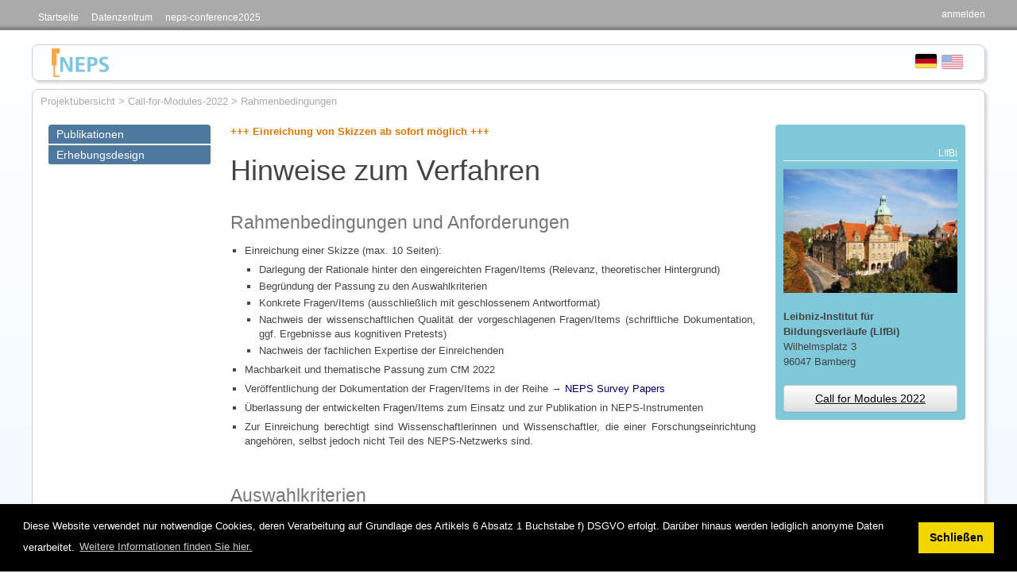

--- FILE ---
content_type: text/html; charset=utf-8
request_url: https://www.neps-data.de/Projekt%C3%BCbersicht/Call-for-Modules-2022/Rahmenbedingungen
body_size: 38007
content:
<!DOCTYPE html>
<html  lang="de-DE">
<head id="Head"><meta content="text/html; charset=UTF-8" http-equiv="Content-Type" />
<meta name="REVISIT-AFTER" content="1 DAYS" />
<meta name="RATING" content="GENERAL" />
<meta name="RESOURCE-TYPE" content="DOCUMENT" />
<meta content="text/javascript" http-equiv="Content-Script-Type" />
<meta content="text/css" http-equiv="Content-Style-Type" />
<title>
	Rahmenbedingungen
</title><meta id="MetaDescription" name="DESCRIPTION" content="NEPS - National Educational Panel Study" /><meta id="MetaKeywords" name="KEYWORDS" content="NEPS, Nationales Bildungspanel, National Educational Panel Study, Bildungsforschung, Universität Bamberg" /><meta id="MetaRobots" name="ROBOTS" content="INDEX, FOLLOW" /><link href="/Resources/Shared/stylesheets/dnndefault/7.0.0/default.css?cdv=2484" type="text/css" rel="stylesheet"/><link href="/DesktopModules/HTML/module.css?cdv=2484" type="text/css" rel="stylesheet"/><link href="/Resources/Shared/Components/CookieConsent/cookieconsent.min.css?cdv=2484" type="text/css" rel="stylesheet"/><link href="/Portals/_default/Skins/ProjectNeps/skin.css?cdv=2484" type="text/css" rel="stylesheet"/><link href="/Portals/_default/Skins/ProjectNeps/ProjectNepsSlim.css?cdv=2484" type="text/css" rel="stylesheet"/><link href="/Portals/_default/Containers/ProjectNepsContainer/container.css?cdv=2484" type="text/css" rel="stylesheet"/><link href="/Portals/_default/Containers/ProjectNepsContainer/NoTitle.css?cdv=2484" type="text/css" rel="stylesheet"/><link href="/Portals/_default/Containers/ProjectNepsContainer/Footer.css?cdv=2484" type="text/css" rel="stylesheet"/><link href="/Portals/_default/Containers/ProjectNepsContainer/Border_LightBlue.css?cdv=2484" type="text/css" rel="stylesheet"/><link href="/Portals/0/portal.css?cdv=2484" type="text/css" rel="stylesheet"/><link href="/Portals/_default/Skins/ProjectNeps/Menus/SideNav/tabs-accordion.css?cdv=2484" type="text/css" rel="stylesheet"/><link href="/Portals/_default/Skins/ProjectNeps/css/bootstrap.css?cdv=2484" type="text/css" rel="stylesheet"/><link href="/Portals/_default/Skins/ProjectNeps/css/bootstrap-theme.css?cdv=2484" type="text/css" rel="stylesheet"/><script src="/Resources/libraries/jQuery/03_05_01/jquery.js?cdv=2484" type="text/javascript"></script><script src="/Resources/libraries/jQuery-Migrate/03_02_00/jquery-migrate.js?cdv=2484" type="text/javascript"></script><script src="/Resources/libraries/jQuery-UI/01_12_01/jquery-ui.js?cdv=2484" type="text/javascript"></script>
	<script type="text/javascript">DDRjQuery=window.DDRjQuery||jQuery;</script>
<link rel='SHORTCUT ICON' href='/Portals/0/favicon.ico?ver=XjFgtxhbFEV76pJI4nj44A%3d%3d' type='image/x-icon' />     
        
			    <script type="text/javascript">
			      var _gaq = _gaq || [];
			      _gaq.push(['_setAccount', '-']);
			      _gaq.push(['_trackPageview']);
			 
			      (function() {
				    var ga = document.createElement('script'); ga.type = 'text/javascript'; ga.async = true;
				    ga.src = ('https:' == document.location.protocol ? 'https://ssl' : 'http://www') + '.google-analytics.com/ga.js';
				    var s = document.getElementsByTagName('script')[0]; s.parentNode.insertBefore(ga, s);
			      })();
			    </script>
        
		  <meta name="viewport" content="initial-scale=1.0,width=device-width; maximum-scale=1.0; user-scalable=0;" /><meta http-equiv="X-UA-Compatible" content="IE=edge" /></head>
<body id="Body">
    
    <form method="post" action="/Projekt&#252;bersicht/Call-for-Modules-2022/Rahmenbedingungen" id="Form" enctype="multipart/form-data">
<div class="aspNetHidden">
<input type="hidden" name="__EVENTTARGET" id="__EVENTTARGET" value="" />
<input type="hidden" name="__EVENTARGUMENT" id="__EVENTARGUMENT" value="" />
<input type="hidden" name="__VIEWSTATE" id="__VIEWSTATE" value="hyrQ4ZLY0enmUWN7cf84Eq1WNiiGCHEb/qH2SJGA4nZNzHVF2bQu5P9IGOsYwL2DhuqEGF4OAoN0w05OVIyuO1Dx99AysIEFNm5PNJuvsQerVMsycp5uNl+D1JmyXMBl4c6yWX1/Qow6z2hedp+zJNV/XiQNyY+C+7Hi/Gdzeo1i5TXPkAw+MEr+UsouFsQzaLIOZr9OzocOtc+iDciIaFqX7yiG8ajkIxKUd/1xKwxdUXuUmQFbO2RH4NhtirW6L/bKx46v54BarYn6" />
</div>

<script type="text/javascript">
//<![CDATA[
var theForm = document.forms['Form'];
if (!theForm) {
    theForm = document.Form;
}
function __doPostBack(eventTarget, eventArgument) {
    if (!theForm.onsubmit || (theForm.onsubmit() != false)) {
        theForm.__EVENTTARGET.value = eventTarget;
        theForm.__EVENTARGUMENT.value = eventArgument;
        theForm.submit();
    }
}
//]]>
</script>


<script src="/WebResource.axd?d=pynGkmcFUV16AVKRnuKWVWQSAyn4tE7sdpdTiSuRjX3qi2LTL95-_fqjHto1&amp;t=638286118241696996" type="text/javascript"></script>

<script type="text/javascript">if (!(window.DDR && window.DDR.Menu && window.DDR.Menu.Providers && window.DDR.Menu.Providers.Mega1)) document.write(unescape('%3Cscript src="/Portals/_default/Skins/ProjectNeps/Mega1/Mega1Menu.min.js" type="text/javascript"%3E%3C/script%3E'));</script><script type="text/javascript">if (!(window.Bootstrap3)) document.write(unescape('%3Cscript src="/Portals/_default/Skins/ProjectNeps/js/bootstrap.js" type="text/javascript"%3E%3C/script%3E'));</script>
<script type="text/javascript">
//<![CDATA[
var __cultureInfo = {"name":"de-DE","numberFormat":{"CurrencyDecimalDigits":2,"CurrencyDecimalSeparator":",","IsReadOnly":false,"CurrencyGroupSizes":[3],"NumberGroupSizes":[3],"PercentGroupSizes":[3],"CurrencyGroupSeparator":".","CurrencySymbol":"€","NaNSymbol":"NaN","CurrencyNegativePattern":8,"NumberNegativePattern":1,"PercentPositivePattern":0,"PercentNegativePattern":0,"NegativeInfinitySymbol":"-unendlich","NegativeSign":"-","NumberDecimalDigits":2,"NumberDecimalSeparator":",","NumberGroupSeparator":".","CurrencyPositivePattern":3,"PositiveInfinitySymbol":"+unendlich","PositiveSign":"+","PercentDecimalDigits":2,"PercentDecimalSeparator":",","PercentGroupSeparator":".","PercentSymbol":"%","PerMilleSymbol":"‰","NativeDigits":["0","1","2","3","4","5","6","7","8","9"],"DigitSubstitution":1},"dateTimeFormat":{"AMDesignator":"","Calendar":{"MinSupportedDateTime":"\/Date(-62135596800000)\/","MaxSupportedDateTime":"\/Date(253402297199999)\/","AlgorithmType":1,"CalendarType":1,"Eras":[1],"TwoDigitYearMax":2029,"IsReadOnly":false},"DateSeparator":".","FirstDayOfWeek":1,"CalendarWeekRule":2,"FullDateTimePattern":"dddd, d. MMMM yyyy HH:mm:ss","LongDatePattern":"dddd, d. MMMM yyyy","LongTimePattern":"HH:mm:ss","MonthDayPattern":"d. MMMM","PMDesignator":"","RFC1123Pattern":"ddd, dd MMM yyyy HH\u0027:\u0027mm\u0027:\u0027ss \u0027GMT\u0027","ShortDatePattern":"dd.MM.yyyy","ShortTimePattern":"HH:mm","SortableDateTimePattern":"yyyy\u0027-\u0027MM\u0027-\u0027dd\u0027T\u0027HH\u0027:\u0027mm\u0027:\u0027ss","TimeSeparator":":","UniversalSortableDateTimePattern":"yyyy\u0027-\u0027MM\u0027-\u0027dd HH\u0027:\u0027mm\u0027:\u0027ss\u0027Z\u0027","YearMonthPattern":"MMMM yyyy","AbbreviatedDayNames":["So","Mo","Di","Mi","Do","Fr","Sa"],"ShortestDayNames":["So","Mo","Di","Mi","Do","Fr","Sa"],"DayNames":["Sonntag","Montag","Dienstag","Mittwoch","Donnerstag","Freitag","Samstag"],"AbbreviatedMonthNames":["Jan","Feb","Mrz","Apr","Mai","Jun","Jul","Aug","Sep","Okt","Nov","Dez",""],"MonthNames":["Januar","Februar","März","April","Mai","Juni","Juli","August","September","Oktober","November","Dezember",""],"IsReadOnly":false,"NativeCalendarName":"Gregorianischer Kalender","AbbreviatedMonthGenitiveNames":["Jan","Feb","Mrz","Apr","Mai","Jun","Jul","Aug","Sep","Okt","Nov","Dez",""],"MonthGenitiveNames":["Januar","Februar","März","April","Mai","Juni","Juli","August","September","Oktober","November","Dezember",""]},"eras":[1,"n. Chr.",null,0]};//]]>
</script>

<script src="/ScriptResource.axd?d=qph9tUZ6hGMLTwhoodX2pu4OaLhDLxGfYE05Xws0c2AhqpU4ursa4Ofx92Lsoevz8q2F718PG6d3kpWoruD-Nm1I5YI1&amp;t=f2cd5c5" type="text/javascript"></script>
<script src="/ScriptResource.axd?d=TvpD2YGOOsCaUh6tjErOpu93ceJvqMJH_mWtu2M6E8ugOKXE682YqGaBp1yk-Lq_UkCWderLXzrfD8TVpN9fHdwiEWDBx1hLqvqkSQ2&amp;t=f2cd5c5" type="text/javascript"></script>
<div class="aspNetHidden">

	<input type="hidden" name="__VIEWSTATEGENERATOR" id="__VIEWSTATEGENERATOR" value="CA0B0334" />
	<input type="hidden" name="__EVENTVALIDATION" id="__EVENTVALIDATION" value="0AFoyyFYtfe9OoqNomD2VCaOSOiwdeRwtso/lXmaXHeGQBcYujdfueEfT8TX45Z7zQHsh4zsZldJEuFEh8w6A1IP3Em7orZdAst4fKBBdN2ELpCt" />
</div><script src="/Resources/Shared/Components/CookieConsent/cookieconsent.min.js?cdv=2484" type="text/javascript"></script><script src="/js/dnn.modalpopup.js?cdv=2484" type="text/javascript"></script><script src="/js/dnncore.js?cdv=2484" type="text/javascript"></script><script src="/js/dnn.cookieconsent.js?cdv=2484" type="text/javascript"></script>
<script type="text/javascript">
//<![CDATA[
Sys.WebForms.PageRequestManager._initialize('ScriptManager', 'Form', [], [], [], 90, '');
//]]>
</script>

        
        
        
<!--CDF(Javascript|/js/dnn.js?cdv=2484|DnnFormBottomProvider|130)-->

<!-- ** IE PATCHES ** START-->


<!--[if (gte IE 6)&(lte IE 8)]> <script type = "text/javascript" src="/Portals/_default/Skins/ProjectNeps/js/selectivizr-min.js" type="text/javascript"></script> <![endif]-->

<!--[if (gte IE 6)&(lte IE 8)]> <script type = "text/javascript" src="/Portals/_default/Skins/ProjectNeps/js/respond.min.js" type="text/javascript"></script> <![endif]-->

<!--[if (gte IE 6)&(lte IE 8)]> <script type = "text/javascript" src="/Portals/_default/Skins/ProjectNeps/js/html5shiv.min.js" type="text/javascript"></script> <![endif]-->

<!-- ** IE PATCHES ** END-->

<link href='https://fonts.googleapis.com/css?family=Open+Sans:400,600' rel='stylesheet' type='text/css'/>

<script type = "text/javascript" src="/Portals/_default/Skins/ProjectNeps/js/bootstrap.min.js"></script>

<script type = "text/javascript" src="/Portals/_default/Skins/ProjectNeps/js/neps.scripts.js"></script>

<script type = "text/javascript" src="/Portals/_default/Skins/ProjectNeps/js/lifbi.users.js"></script>

<div id="body_wrapper">
<div id="main_wrapper">

<div class="popup_blur_container"></div>
<div class="popup_image_container"></div>


<div id="container_statusbar" class="annotation"> 
    <div id="container_statusbar_content">
        <!-- MENU ROOT-->
        <div id="container_nav">     
                <script type="text/javascript">
			DDR.Menu.registerMenu('dnn_ctl01', {MenuStyle:"Mega1",Columns:3});
		</script><div id="dnn_ctl01">
  <ul>
    <li nid="189"><a href="https://www.neps-data.de/"><span>Startseite</span></a></li>
    <li nid="289"><a href="https://www.neps-data.de/"><span>Datenzentrum</span></a><ul nid="289">
        <li nid="293"><a href="https://www.neps-data.de/Datenzentrum/Daten-und-Dokumentation"><span>Daten und Dokumentation</span></a><ul nid="293">
            <li nid="3373"><a href="https://www.neps-data.de/Datenzentrum/Daten-und-Dokumentation/Datenangebot-NEPS"><span>Datenangebot NEPS</span></a></li>
            <li nid="2473"><a href="https://www.neps-data.de/Datenzentrum/Daten-und-Dokumentation/SC1-Neugeborene"><span>SC1 Neugeborene</span></a><ul nid="2473">
                <li nid="2475"><a href="https://www.neps-data.de/Datenzentrum/Daten-und-Dokumentation/SC1-Neugeborene/Daten-und-Zitation"><span>Daten und Zitation</span></a></li>
                <li nid="2477"><a href="https://www.neps-data.de/Datenzentrum/Daten-und-Dokumentation/SC1-Neugeborene/Dokumentation"><span>Dokumentation</span></a></li>
                <li nid="5011"><a href="https://www.neps-data.de/Datenzentrum/Daten-und-Dokumentation/SC1-Neugeborene/NEPS-SC1-ADIAB"><span>NEPS-SC1-ADIAB</span></a></li>
              </ul>
            </li>
            <li nid="840"><a href="https://www.neps-data.de/Datenzentrum/Daten-und-Dokumentation/SC2-Kindergarten"><span>SC2 Kindergarten</span></a><ul nid="840">
                <li nid="2423"><a href="https://www.neps-data.de/Datenzentrum/Daten-und-Dokumentation/SC2-Kindergarten/Daten-und-Zitation"><span>Daten und Zitation</span></a></li>
                <li nid="2457"><a href="https://www.neps-data.de/Datenzentrum/Daten-und-Dokumentation/SC2-Kindergarten/Dokumentation"><span>Dokumentation</span></a></li>
              </ul>
            </li>
            <li nid="842"><a href="https://www.neps-data.de/Datenzentrum/Daten-und-Dokumentation/SC3-Klasse-5"><span>SC3 Klasse 5</span></a><ul nid="842">
                <li nid="2425"><a href="https://www.neps-data.de/Datenzentrum/Daten-und-Dokumentation/SC3-Klasse-5/Daten-und-Zitation"><span>Daten und Zitation</span></a></li>
                <li nid="2459"><a href="https://www.neps-data.de/Datenzentrum/Daten-und-Dokumentation/SC3-Klasse-5/Dokumentation"><span>Dokumentation</span></a></li>
                <li nid="5379"><a href="https://www.neps-data.de/Datenzentrum/Daten-und-Dokumentation/SC3-Klasse-5/NEPS-SC3-ADIAB"><span>NEPS-SC3-ADIAB</span></a></li>
              </ul>
            </li>
            <li nid="844"><a href="https://www.neps-data.de/Datenzentrum/Daten-und-Dokumentation/SC4-Klasse-9"><span>SC4 Klasse 9</span></a><ul nid="844">
                <li nid="2439"><a href="https://www.neps-data.de/Datenzentrum/Daten-und-Dokumentation/SC4-Klasse-9/Daten-und-Zitation"><span>Daten und Zitation</span></a></li>
                <li nid="2467"><a href="https://www.neps-data.de/Datenzentrum/Daten-und-Dokumentation/SC4-Klasse-9/Dokumentation"><span>Dokumentation</span></a></li>
                <li nid="4895"><a href="https://www.neps-data.de/Datenzentrum/Daten-und-Dokumentation/SC4-Klasse-9/NEPS-SC4-ADIAB"><span>NEPS-SC4-ADIAB</span></a></li>
                <li nid="5381"><a href="https://www.neps-data.de/Datenzentrum/Daten-und-Dokumentation/SC4-Klasse-9/CILS4NEPS"><span>CILS4NEPS</span></a></li>
              </ul>
            </li>
            <li nid="931"><a href="https://www.neps-data.de/Datenzentrum/Daten-und-Dokumentation/SC5-Studierende"><span>SC5 Studierende</span></a><ul nid="931">
                <li nid="2431"><a href="https://www.neps-data.de/Datenzentrum/Daten-und-Dokumentation/SC5-Studierende/Daten-und-Zitation"><span>Daten und Zitation</span></a></li>
                <li nid="2469"><a href="https://www.neps-data.de/Datenzentrum/Daten-und-Dokumentation/SC5-Studierende/Dokumentation"><span>Dokumentation</span></a></li>
                <li nid="5082"><a href="https://www.neps-data.de/Datenzentrum/Daten-und-Dokumentation/SC5-Studierende/SC5-ADIAB"><span>SC5-ADIAB</span></a></li>
              </ul>
            </li>
            <li nid="322"><a href="https://www.neps-data.de/Datenzentrum/Daten-und-Dokumentation/SC6-Erwachsene"><span>SC6 Erwachsene</span></a><ul nid="322">
                <li nid="2433"><a href="https://www.neps-data.de/Datenzentrum/Daten-und-Dokumentation/SC6-Erwachsene/Daten-und-Zitation"><span>Daten und Zitation</span></a></li>
                <li nid="2471"><a href="https://www.neps-data.de/Datenzentrum/Daten-und-Dokumentation/SC6-Erwachsene/Dokumentation"><span>Dokumentation</span></a></li>
                <li nid="3883"><a href="https://www.neps-data.de/Datenzentrum/Daten-und-Dokumentation/SC6-Erwachsene/NEPS-SC6-ADIAB"><span>NEPS-SC6-ADIAB</span></a></li>
              </ul>
            </li>
            <li nid="5457"><a href="https://www.neps-data.de/Datenzentrum/Daten-und-Dokumentation/SC8-Klasse-5"><span>SC8 Klasse 5</span></a><ul nid="5457">
                <li nid="5459"><a href="https://www.neps-data.de/Datenzentrum/Daten-und-Dokumentation/SC8-Klasse-5/Daten-und-Zitation"><span>Daten und Zitation</span></a></li>
                <li nid="5461"><a href="https://www.neps-data.de/Datenzentrum/Daten-und-Dokumentation/SC8-Klasse-5/Dokumentation"><span>Dokumentation</span></a></li>
              </ul>
            </li>
            <li nid="5492"><a href="https://www.neps-data.de/Datenzentrum/Daten-und-Dokumentation/NEPScomp"><span>NEPScomp</span></a></li>
            <li nid="4989"><a href="https://www.neps-data.de/Datenzentrum/Daten-und-Dokumentation/NEPS-C"><span>NEPS-C</span></a></li>
            <li nid="4893"><a href="https://www.neps-data.de/Datenzentrum/Daten-und-Dokumentation/NEPS-ADIAB"><span>NEPS-ADIAB</span></a></li>
            <li nid="858"><a href="https://www.neps-data.de/Datenzentrum/Daten-und-Dokumentation/Studie-Th%C3%BCringen"><span>Studie Thüringen</span></a><ul nid="858">
                <li nid="2411"><a href="https://www.neps-data.de/Datenzentrum/Daten-und-Dokumentation/Studie-Th%C3%BCringen/Daten-und-Zitation"><span>Daten und Zitation</span></a></li>
                <li nid="2413"><a href="https://www.neps-data.de/Datenzentrum/Daten-und-Dokumentation/Studie-Th%C3%BCringen/Dokumentation"><span>Dokumentation</span></a></li>
              </ul>
            </li>
            <li nid="942"><a href="https://www.neps-data.de/Datenzentrum/Daten-und-Dokumentation/Studie-Baden-W%C3%BCrtt"><span>Studie Baden-Württ.</span></a><ul nid="942">
                <li nid="2435"><a href="https://www.neps-data.de/Datenzentrum/Daten-und-Dokumentation/Studie-Baden-W%C3%BCrtt/Daten-und-Zitation"><span>Daten und Zitation</span></a></li>
                <li nid="2481"><a href="https://www.neps-data.de/Datenzentrum/Daten-und-Dokumentation/Studie-Baden-W%C3%BCrtt/Dokumentation"><span>Dokumentation</span></a></li>
              </ul>
            </li>
          </ul>
        </li>
        <li nid="295"><a href="https://www.neps-data.de/Datenzentrum/Datenzugangswege"><span>Datenzugang</span></a><ul nid="295">
            <li nid="502"><a href="https://www.neps-data.de/Datenzentrum/Datenzugang/Download"><span>Download</span></a></li>
            <li nid="301"><a href="https://www.neps-data.de/Datenzentrum/Datenzugang/RemoteNEPS"><span>RemoteNEPS</span></a><ul nid="301">
                <li nid="4984"><a href="https://www.neps-data.de/Datenzentrum/Datenzugang/RemoteNEPS/Anleitung-RemoteNEPS"><span>Anleitung RemoteNEPS</span></a></li>
                <li nid="4986"><a href="https://www.neps-data.de/Datenzentrum/Datenzugang/RemoteNEPS/Export-Import"><span>Export Import</span></a></li>
                <li nid="578"><a href="https://www.neps-data.de/Datenzentrum/Datenzugang/RemoteNEPS/FAQ-RemoteNEPS"><span>FAQ RemoteNEPS</span></a></li>
              </ul>
            </li>
            <li nid="320"><a href="https://www.neps-data.de/Datenzentrum/Datenzugang/On-site"><span>On-site</span></a></li>
            <li nid="3417"><a href="https://www.neps-data.de/Datenzentrum/Datenzugang/Sensible-Informationen"><span>Sensible Informationen</span></a></li>
            <li nid="443"><a href="https://www.neps-data.de/Datenzentrum/Datenzugang/Datennutzungsvertr%C3%A4ge"><span>Datennutzungsverträge</span></a></li>
          </ul>
        </li>
        <li nid="2658"><a href="https://www.neps-data.de/Datenzentrum/%C3%9Cbersichten-und-Hilfen"><span>Übersichten und Hilfen</span></a><ul nid="2658">
            <li nid="793"><a href="https://variablesearch.lifbi.de/"><span>Variablensuche</span></a></li>
            <li nid="4942"><a href="https://www.neps-data.de/Datenzentrum/%C3%9Cbersichten-und-Hilfen/NEPS-Tutorials"><span>NEPS Tutorials</span></a></li>
            <li nid="2712"><a href="https://www.neps-data.de/Datenzentrum/%C3%9Cbersichten-und-Hilfen/Zeitplan"><span>Zeitplan</span></a></li>
            <li nid="2327"><a href="https://www.neps-data.de/Datenzentrum/%C3%9Cbersichten-und-Hilfen/Regionaldaten"><span>Regionaldaten</span></a></li>
            <li nid="864"><a href="https://www.neps-data.de/Datenzentrum/Forschungsdaten/Datentools-f%C3%BCr-Stata"><span>Stata Tools</span></a></li>
            <li nid="4962"><a href="https://www.neps-data.de/Datenzentrum/%C3%9Cbersichten-und-Hilfen/Plausible-Values"><span>Plausible Values</span></a></li>
            <li nid="3232"><a href="https://www.neps-data.de/Datenzentrum/%C3%9Cbersichten-und-Hilfen/Lehrdatens%C3%A4tze"><span>Lehrdatensätze</span></a></li>
            <li nid="2318"><a href="https://www.neps-data.de/Datenzentrum/Forschungsdaten/Instrumente"><span>Instrumente</span></a></li>
          </ul>
        </li>
        <li nid="488"><a href="https://www.neps-data.de/Datenzentrum/Forschungsprojekte"><span>Forschungsprojekte</span></a></li>
        <li nid="516"><a href="https://www.lifbi.de/de-de/Start/Forschung/Gro%C3%9Fprojekte/NEPS-Nationales-Bildungspanel/NEPS-Publikationen"><span>Publikationen</span></a></li>
        <li nid="2767"><a href="https://www.neps-data.de/Datenzentrum/Publikationspreis"><span>Publikationspreis</span></a><ul nid="2767">
            <li nid="3234"><a href="https://www.neps-data.de/Datenzentrum/Publikationspreis/Preistr%C3%A4ger"><span>Preisträger</span></a></li>
          </ul>
        </li>
        <li nid="3698"><a href="https://www.neps-data.de/Datenzentrum/Konferenzen"><span>Konferenzen</span></a></li>
        <li nid="297"><a href="https://www.neps-data.de/Datenzentrum/Nutzerschulungen"><span>Nutzerschulungen</span></a><ul nid="297">
            <li nid="872"><a href="https://www.neps-data.de/Datenzentrum/Nutzerschulungen/Downloads"><span>Downloads</span></a></li>
          </ul>
        </li>
        <li nid="410"><a href="https://www.neps-data.de/Datenzentrum/FDZ-Newsletter"><span>FDZ-Newsletter</span></a><ul nid="410">
            <li nid="4338"><a href="https://www.neps-data.de/Datenzentrum/FDZ-Newsletter/Newsletter-Archiv"><span>Newsletter-Archiv</span></a></li>
          </ul>
        </li>
        <li nid="4957"><a href="https://www.neps-data.de/Datenzentrum/NEPSforum"><span>Online-Forum</span></a></li>
      </ul>
    </li>
    <li nid="5465"><a href="https://www.neps-data.de/neps-conference2025"><span>neps-conference2025</span></a><ul nid="5465">
        <li nid="5471"><a href="https://www.neps-data.de/neps-conference2025/Conference-Schedule"><span>Conference Schedule</span></a></li>
        <li nid="5481"><a href="https://www.neps-data.de/neps-conference2025/Meet-the-NEPS-Experts"><span>Meet the NEPS Experts</span></a></li>
        <li nid="5473"><a href="https://www.neps-data.de/neps-conference2025/Poster-Session"><span>Poster Session</span></a></li>
      </ul>
    </li>
  </ul>
</div>
        </div>
        
        <div id="container_login">
            

            <a id="dnn_dnnLOGIN_loginLink" title="anmelden" class="SkinObject" rel="nofollow" onclick="this.disabled=true;" href="https://www.neps-data.de/Anmelden?returnurl=%2fProjekt%c3%bcbersicht%2fCall-for-Modules-2022%2fRahmenbedingungen">anmelden</a>

        </div>     
    </div>  
</div>

<!-- TOPBAR -->
<div id="container_topbar_slim">
    <div id="container_topbar_content">
          
        <div id="container_logo">
            <a id="dnn_dnnLogo_imgLogo" href="/"><img src="../../Portals/_default/Skins/ProjectNeps/logo_web.jpg" alt="" /></a>
        </div>  
        <div id="container_topfunctions"> 
            <div id="container_languages">
                <div class="language-object" >

<a href="https://www.neps-data.de/Projektübersicht/Call-for-Modules-2022/Rahmenbedingungen" class="language_selected" title="Deutsch (Deutschland)"><img src="/images/Flags/de-DE.gif" alt="Deutsch (Deutschland)" border="0"/></a> <span class="Language" title="English (United States)"><a href="https://www.neps-data.de/Project-Overview/NEPS-Call-2022/General-Conditions" ><img src="/images/Flags/en-US.gif" alt="en-US" /></a></span>
</div>
            </div>
        </div>  
    </div> 
</div>     
     


<div id="container_content_small">
        
    
    <div id="container_breadcrump">
        <span id="dnn_BREADCRUMB1_lblBreadCrumb" itemprop="breadcrumb" itemscope="" itemtype="https://schema.org/breadcrumb"><span itemscope itemtype="http://schema.org/BreadcrumbList"><span itemprop="itemListElement" itemscope itemtype="http://schema.org/ListItem"><a href="https://www.neps-data.de/Projektübersicht" class="BreadCrumb" itemprop="item"><span itemprop="name">Projektübersicht</span></a><meta itemprop="position" content="1" /></span> > <span itemprop="itemListElement" itemscope itemtype="http://schema.org/ListItem"><a href="https://www.lifbi.de/de-de/Start/Forschung/Gro%C3%9Fprojekte/NEPS-Nationales-Bildungspanel/NEPS-Add-on-Modelle" class="BreadCrumb" itemprop="item"><span itemprop="name">Call-for-Modules-2022</span></a><meta itemprop="position" content="2" /></span> > <span itemprop="itemListElement" itemscope itemtype="http://schema.org/ListItem"><a href="https://www.neps-data.de/Projektübersicht/Call-for-Modules-2022/Rahmenbedingungen" class="BreadCrumb" itemprop="item"><span itemprop="name">Rahmenbedingungen</span></a><meta itemprop="position" content="3" /></span></span></span>
    </div>
    <div id="dnn_TopPane" class="TopPane DNNEmptyPane"></div>
	<div class="columnPanes">
	    <div class="columnLeft col">
               

<div class="SideNavContainer" >
        <div>
                <div  class="first">
                        <div class="node level-0 ">
                            <a href="https://www.lifbi.de/de-de/Start/Forschung/Gro%C3%9Fprojekte/NEPS-Nationales-Bildungspanel/NEPS-Publikationen">Publikationen</a>
                        </div>
						
                    </div>
                <div  class="last">
                        <div class="node level-0 ">
                            <a href="https://www.neps-data.de/Projekt&#252;bersicht/Erhebungsdesign">Erhebungsdesign</a>
                        </div>
						
                    </div>
        </div>    

</div>

<script>
window.onload = function loadmyNav(){
    $('.sidebar__toggle').click(function () {
		$(this).parent().next().toggle();
		
		//toggle Icon
		if($(this).children('.sidebar__toggle__iconup').hasClass('sidebar__toggle--show'))
		{
			$(this).children('.sidebar__toggle__iconup').removeClass('sidebar__toggle--show');
			$(this).children('.sidebar__toggle__iconup').addClass('sidebar__toggle--hide');
			$(this).children('.sidebar__toggle__icondown').removeClass('sidebar__toggle--hide');
			$(this).children('.sidebar__toggle__icondown').addClass('sidebar__toggle--show');
		}	
		else{
			$(this).children('.sidebar__toggle__iconup').addClass('sidebar__toggle--show');
			$(this).children('.sidebar__toggle__iconup').removeClass('sidebar__toggle--hide');
			$(this).children('.sidebar__toggle__icondown').addClass('sidebar__toggle--hide');
			$(this).children('.sidebar__toggle__icondown').removeClass('sidebar__toggle--show');
		
		}
	})
};
 
</script>

          </div>               
	      <div class="columnMiddle col"> <div id="dnn_ContentPane" valign="top" class="ContentPane"><div class="DnnModule DnnModule-DNN_HTML DnnModule-17529"><a name="17529"></a>

<div> 
    <div class="c_container">
        <div class="c_content">
            <div id="dnn_ctr17529_ContentPane">
            <!-- Start_Module_17529 --><div id="dnn_ctr17529_ModuleContent" class="DNNModuleContent ModDNNHTMLC">
	<div id="dnn_ctr17529_HtmlModule_lblContent" class="Normal">
	<div class="row">
<div class="col-md-12">
<p style="color:#df7401;"><strong>+++ Einreichung von Skizzen ab sofort möglich +++</strong></p>

<h1>Hinweise zum Verfahren</h1>

<h1><small>Rahmenbedingungen und Anforderungen</small></h1>

<ul>
 <li>
 <p style="margin-bottom: 6px;">Einreichung einer Skizze (max. 10 Seiten):</p>

 <ul>
  <li>
  <p style="margin-bottom: 3px;">Darlegung der Rationale hinter den eingereichten Fragen/Items (Relevanz, theoretischer Hintergrund)</p>
  </li>
  <li>
  <p style="margin-bottom: 3px;">Begründung der Passung zu den Auswahlkriterien</p>
  </li>
  <li>
  <p style="margin-bottom: 3px;">Konkrete Fragen/Items (ausschließlich mit geschlossenem Antwortformat)</p>
  </li>
  <li>
  <p style="margin-bottom: 3px;">Nachweis der wissenschaftlichen Qualität der vorgeschlagenen Fragen/Items (schriftliche Dokumentation, ggf. Ergebnisse aus kognitiven Pretests)</p>
  </li>
  <li>
  <p style="margin-bottom: 6px;">Nachweis der fachlichen Expertise der Einreichenden</p>
  </li>
 </ul>
 </li>
 <li>
 <p style="margin-bottom: 6px;">Machbarkeit und thematische Passung zum CfM 2022</p>
 </li>
 <li>
 <p style="margin-bottom: 6px;">Veröffentlichung der Dokumentation der Fragen/Items in der Reihe &rarr; <a href="/Datenzentrum/Publikationen/NEPS-Survey-Papers" target="_blank">NEPS Survey Papers</a></p>
 </li>
 <li>
 <p style="margin-bottom: 6px;">Überlassung der entwickelten Fragen/Items zum Einsatz und zur Publikation in NEPS-Instrumenten</p>
 </li>
 <li>
 <p style="margin-bottom: 6px;">Zur Einreichung berechtigt sind Wissenschaftlerinnen und Wissenschaftler, die einer Forschungseinrichtung angehören, selbst jedoch nicht Teil des NEPS-Netzwerks sind.</p>
 </li>
</ul>
</div>
</div>

</div>

</div><!-- End_Module_17529 --></div>
        </div>
    </div> 
    <div class="c_footer">
        
    </div>
</div>


</div><div class="DnnModule DnnModule-DNN_HTML DnnModule-17566"><a name="17566"></a>

<div> 
    <div class="c_container">
        <div class="c_content">
            <div id="dnn_ctr17566_ContentPane">
            <!-- Start_Module_17566 --><div id="dnn_ctr17566_ModuleContent" class="DNNModuleContent ModDNNHTMLC">
	<div id="dnn_ctr17566_HtmlModule_lblContent" class="Normal">
	<div class="row">
<div class="col-md-12">
<h1><small>Auswahlkriterien</small></h1>

<ul>
 <li>
 <p style="margin-bottom: 6px;">Relevanz für offene und aktuelle Forschungsfragen</p>
 </li>
 <li>
 <p style="margin-bottom: 6px;">Relevanz für Transfer in Praxis, Politik und Gesellschaft</p>
 </li>
 <li>
 <p style="margin-bottom: 6px;">Erschließung des Potentials der NEPS-Daten (Längsschnitt, Kohortenvergleich)</p>
 </li>
</ul>
</div>
</div>

</div>

</div><!-- End_Module_17566 --></div>
        </div>
    </div> 
    <div class="c_footer">
        
    </div>
</div>


</div></div></div>
          <div class="columnLeft2 col"></div>
          <div class="columnRight col"> <div id="dnn_RightPane" valign="top" class="RightPane"><div class="DnnModule DnnModule-DNN_HTML DnnModule-17567"><a name="17567"></a>

<div class="c_border_lightblue">
	<h1 class="c_title">		
		<span id="dnn_ctr17567_dnnTITLE_titleLabel" class="TitleHead">LIfBi</span>


				
	</h1>
    <div>
        <div class="c_blue_syndicate">
            
        </div>
        <div class="c_blue_content">
            <div id="dnn_ctr17567_ContentPane">
            <!-- Start_Module_17567 --><div id="dnn_ctr17567_ModuleContent" class="DNNModuleContent ModDNNHTMLC">
	<div id="dnn_ctr17567_HtmlModule_lblContent" class="Normal">
	<div class="row">
<div class="col-md-12"><img alt="Foto: Wilhelmspost Bamberg" class="img img-responsive" src="/portals/0/NEPS/Wilhelmsplatz_small.jpg" />
<div style="margin-top: 20px;">
<address><strong>Leibniz-Institut für<br />
Bildungsverläufe (LIfBi)</strong><br />
Wilhelmsplatz 3<br />
96047 Bamberg</address>
</div>

<div style="margin-top:20px;"><a aria-label="Left Align" class="btn btn-default btn-block" href="/Portals/0/NEPS/NEPS_CfM2022.pdf" rel="noopener noreferrer" target="_blank">Call for Modules 2022</a></div>
</div>
</div>

</div>

</div><!-- End_Module_17567 --></div>
        </div>
        
    </div>
</div>

<div class="c_footer">    
</div>


</div></div></div>
          <div class="navBottom">               
          </div> 
	 </div>

    <div id="dnn_BottomPane" class="BottomPane DNNEmptyPane"></div>
    
</div>


   <div style="display: none">
       <div id="dnn_LogoPane" class="LogoPane DNNEmptyPane"></div>
   </div>

</div>

<div id="container_footer">  
    <div id="container_footer_content">     
        <div id="dnn_FooterPane" class="FooterPane"><div class="DnnModule DnnModule-DNN_HTML DnnModule-17538"><a name="17538"></a>

<!--
<h2>
	<span id="dnn_ctr17538_dnnTITLE_titleLabel" class="TitleHead">Footer_de</span>


				
</h2>
-->
 
<div class="footer_content">
    <div id="dnn_ctr17538_ContentPane"><!-- Start_Module_17538 --><div id="dnn_ctr17538_ModuleContent" class="DNNModuleContent ModDNNHTMLC">
	<div id="dnn_ctr17538_HtmlModule_lblContent" class="Normal">
	<ul class="flooter">
 <li class="flooter"><strong>Personen</strong>

 <ul>
  <li><a href="/projekt%C3%BCbersicht/leitung.aspx">Leitung</a></li>
  <li><a href="/projekt%C3%BCbersicht/mitarbeiter.aspx">Mitarbeiter</a></li>
 </ul>
 </li>
 <li class="flooter"><strong>Weiteres</strong>
 <ul>
  <li><a href="/projekt%C3%BCbersicht/publikationen.aspx">Publikationen</a></li>
  <li><a href="/kontakt.aspx">Kontakt</a></li>
  <li><a href="/impressum">Impressum</a></li>
  <li><a href="/tabid/2655">Datenschutz</a></li>
 </ul>
 </li>
 <li class="flooter"><strong>Externe Links</strong>
 <ul>
  <li><a href="http://spp1646.neps-data.de/" target="_blank">SPP Schwerpunktprogramm 1646</a></li>
  <li><a href="http://www.neps-studie.de" target="_blank">Informationen für Teilnehmende</a></li>
 </ul>
 </li>
</ul>

</div>

</div><!-- End_Module_17538 --></div>
</div>
    

<div class="c_footer">    
</div>



</div></div>        
    </div>  
</div>

</div>


<!-- Matomo -->
<script type="text/javascript">
    var _paq = _paq || [];
    _paq.push(['setVisitorCookieTimeout', '7776000']);
    _paq.push(['setReferralCookieTimeout', '7776000']);
    _paq.push(['trackPageView']);
    _paq.push(['enableLinkTracking']);
    (function () {
        var u = "//tracking.lifbi.de/";
        _paq.push(['setTrackerUrl', u + 'piwik.php']);
        _paq.push(['setSiteId', 5]);
        var d = document, g = d.createElement('script'), s = d.getElementsByTagName('script')[0];
        g.type = 'text/javascript'; g.async = true; g.defer = true; g.src = u + 'piwik.js'; s.parentNode.insertBefore(g, s);
    })();
</script>
<noscript><p><img src="//tracking.lifbi.de/piwik.php?idsite=5" style="border:0;" alt="" /></p></noscript>
<!-- End Matomo Code -->



        <input name="ScrollTop" type="hidden" id="ScrollTop" />
        <input name="__dnnVariable" type="hidden" id="__dnnVariable" autocomplete="off" value="`{`cc_morelink`:`https://www.neps-data.de/Cookies`,`cc_message`:`Diese Website verwendet nur notwendige Cookies, deren Verarbeitung auf Grundlage des Artikels 6 Absatz 1 Buchstabe f) DSGVO erfolgt. Darüber hinaus werden lediglich anonyme Daten verarbeitet.`,`cc_dismiss`:`Schließen`,`cc_link`:`Weitere Informationen finden Sie hier.`}" />
        <script src="/js/dnn.js?cdv=2484" type="text/javascript"></script>
    <input type="hidden" name="__ncforminfo" value="MxvxgMYvdkY1T_xTC-eV6w4c8X8oI5pCRrjRTR6_AgUCXCTBv5L0MIxLApBfX4oQNM9WjPpxdRsz_dwxjerdIHP3qq6MQYx8bzT8dH5RcrNsgR7gNu4idq3hbTSugAqvBsTNTJ8KtH0="/></form>
    <!--CDF(Javascript|/js/dnncore.js?cdv=2484|DnnBodyProvider|100)--><!--CDF(Javascript|/Resources/Shared/Components/CookieConsent/cookieconsent.min.js?cdv=2484|DnnBodyProvider|40)--><!--CDF(Css|/Resources/Shared/Components/CookieConsent/cookieconsent.min.css?cdv=2484|DnnPageHeaderProvider|12)--><!--CDF(Javascript|/js/dnn.cookieconsent.js?cdv=2484|DnnBodyProvider|100)--><!--CDF(Javascript|/js/dnn.modalpopup.js?cdv=2484|DnnBodyProvider|50)--><!--CDF(Css|/Resources/Shared/stylesheets/dnndefault/7.0.0/default.css?cdv=2484|DnnPageHeaderProvider|5)--><!--CDF(Css|/Portals/_default/Skins/ProjectNeps/skin.css?cdv=2484|DnnPageHeaderProvider|15)--><!--CDF(Css|/Portals/_default/Skins/ProjectNeps/ProjectNepsSlim.css?cdv=2484|DnnPageHeaderProvider|20)--><!--CDF(Css|/Portals/_default/Containers/ProjectNepsContainer/container.css?cdv=2484|DnnPageHeaderProvider|25)--><!--CDF(Css|/Portals/_default/Containers/ProjectNepsContainer/NoTitle.css?cdv=2484|DnnPageHeaderProvider|30)--><!--CDF(Css|/DesktopModules/HTML/module.css?cdv=2484|DnnPageHeaderProvider|10)--><!--CDF(Css|/DesktopModules/HTML/module.css?cdv=2484|DnnPageHeaderProvider|10)--><!--CDF(Css|/Portals/_default/Containers/ProjectNepsContainer/container.css?cdv=2484|DnnPageHeaderProvider|25)--><!--CDF(Css|/Portals/_default/Containers/ProjectNepsContainer/NoTitle.css?cdv=2484|DnnPageHeaderProvider|30)--><!--CDF(Css|/DesktopModules/HTML/module.css?cdv=2484|DnnPageHeaderProvider|10)--><!--CDF(Css|/DesktopModules/HTML/module.css?cdv=2484|DnnPageHeaderProvider|10)--><!--CDF(Css|/Portals/_default/Containers/ProjectNepsContainer/container.css?cdv=2484|DnnPageHeaderProvider|25)--><!--CDF(Css|/Portals/_default/Containers/ProjectNepsContainer/Footer.css?cdv=2484|DnnPageHeaderProvider|30)--><!--CDF(Css|/DesktopModules/HTML/module.css?cdv=2484|DnnPageHeaderProvider|10)--><!--CDF(Css|/DesktopModules/HTML/module.css?cdv=2484|DnnPageHeaderProvider|10)--><!--CDF(Css|/Portals/_default/Containers/ProjectNepsContainer/container.css?cdv=2484|DnnPageHeaderProvider|25)--><!--CDF(Css|/Portals/_default/Containers/ProjectNepsContainer/Border_LightBlue.css?cdv=2484|DnnPageHeaderProvider|30)--><!--CDF(Css|/DesktopModules/HTML/module.css?cdv=2484|DnnPageHeaderProvider|10)--><!--CDF(Css|/DesktopModules/HTML/module.css?cdv=2484|DnnPageHeaderProvider|10)--><!--CDF(Css|/Portals/0/portal.css?cdv=2484|DnnPageHeaderProvider|35)--><!--CDF(Css|/Portals/_default/Skins/ProjectNeps/Menus/SideNav/tabs-accordion.css?cdv=2484|DnnPageHeaderProvider|100)--><!--CDF(Css|/Portals/_default/Skins/ProjectNeps/css/bootstrap.css?cdv=2484|DnnPageHeaderProvider|100)--><!--CDF(Css|/Portals/_default/Skins/ProjectNeps/css/bootstrap-theme.css?cdv=2484|DnnPageHeaderProvider|100)--><!--CDF(Javascript|/Resources/libraries/jQuery-UI/01_12_01/jquery-ui.js?cdv=2484|DnnPageHeaderProvider|10)--><!--CDF(Javascript|/Resources/libraries/jQuery/03_05_01/jquery.js?cdv=2484|DnnPageHeaderProvider|5)--><!--CDF(Javascript|/Resources/libraries/jQuery-Migrate/03_02_00/jquery-migrate.js?cdv=2484|DnnPageHeaderProvider|6)-->
    
</body>
</html>


--- FILE ---
content_type: text/css
request_url: https://www.neps-data.de/Portals/_default/Containers/ProjectNepsContainer/NoTitle.css?cdv=2484
body_size: 162
content:
/*
Depends on container.css

Color Scheme for Grey Title container
*/








































--- FILE ---
content_type: text/css
request_url: https://www.neps-data.de/Portals/_default/Containers/ProjectNepsContainer/Border_LightBlue.css?cdv=2484
body_size: 1348
content:
/*
Depends on container.css

Color Scheme for RedContainers
*/
.c_border_lightblue
{
    padding:10px;
    font-size: 10pt;
  	-moz-border-radius: 4px;
  	-webkit-border-radius: 4px;
  	border-radius: 4px;
}

.c_border_lightblue span.RSSSymbol input
{
    width: 14px;
    height: 14px;
    position: relative;
    top: -2px;
    float: left;
}

.c_border_lightblue h1.c_title
{
    text-align: right;
    font-size: 9pt;
    color: #FFF;
    width: auto;
    background-color: transparent;
    border-bottom:1px solid #FFF;
    text-decoration: none;
    font-family: Arial, Helvetica;
}
.c_border_lightblue h1.c_title span
{
    font-size: 9pt;
    font-family: Arial, Helvetica;
}

.c_border_lightblue h1, .c_border_lightblue h1 span
{
   color: #FFF;
}

.c_border_lightblue
{
    background-color: #7ec8d9;
    color: #000;
}
.c_border_lightblue a, .c_blue_content a, .c_blue_content td a
{
    color: #000;
}


.c_footer 
{
    margin-top:5px;
}

.c_blue_syndicate
{
  	text-align: right;
}

.c_border_lightblue h3
{
    margin-top: 12px;
    margin-bottom: 1px;
    color: #222;
}

.c_border_lightblue h4
{
    margin-bottom: 5px;
    font-size:9px;
    color: #222;
}











































--- FILE ---
content_type: text/css
request_url: https://www.neps-data.de/Portals/0/portal.css?cdv=2484
body_size: 20615
content:
.usergroup td.label, .profile td.label {
    color: black;
}

.node-children{
 padding-left: 10px;
}

#pages .modificationDetail{
 vertical-align: top;
}

#pages .modificationDetail td{
 border-bottom: 1px solid #cccccc; 
}

#pages .modificationDetail:nth-child(odd){
  background-color:#f3f3f3;
}


.profilecontent div.c_wrap{
    margin-bottom:0px;
}
.profilecontent__block:after{
		display: block;
		height:60px;
		content: '';
	}
	h1{
		font-size: 24pt;
	}

	.pill{
	}
    .pill--small{
		margin-right: 5px;
		font-size: 8pt;
		padding-left: 10px;
		padding-right: 10px;
    }
    .pill--expiration:before {
	   font-family: FontAwesome;
	   content: "\f274";
	   margin-right: 5px;
    }
	
	.pill--expiration--expired{
		background-color: red;
	}
	
	.pill--expiration--nearly-expired{
		background-color: #FFB300;
	}
	
	
	.duas{
		display: grid;
		grid-template-columns: 33% 34% 33%;
		clear: both;
	}
	
	.dua--expired{
		background-color: #ffeeee;
	}
		
	
	.dua{
		margin: 10px;
		margin-right:10px;
		margin-bottom:10px;
	}
    .dua__title{
        font-weight: 600;
		margin-bottom: 20px;
    }
	
	
    .dua__recipient{
		margin-bottom: 10px;
    }
	
	.person--expired{
		color:red;
	}
	
	.buttonbar{
		margin-top:10px;
		margin-bottom: 20px;
      
		display: -ms-grid;
		-ms-grid-columns: 1fr 1fr; 
		display: grid;
		grid-template-columns: 50% 50%;
		padding-right: 1%;
		padding-left: 1%;
	}
	
	.buttonbar--left{
		-ms-grid-column: 1;
		grid-column: 1;
		-ms-grid-row: 1;
		grid-row: 1;
	}
	
	.buttonbar--right{
      -ms-grid-column: 2;
		grid-column: 2;
		-ms-grid-row: 1;
		grid-row: 1;
		text-align: right;
		
	}
	
	.button, a.button{
		background-color: rgb(25, 25, 104);
		text-decoration: none;
		color: white;
		padding: 8px;
		padding-left: 15px;
		padding-right: 15px;
		margin-right: 5px;
		border-radius: 4px;
		display: inline-block;
		cursor:pointer;
	}
	button:hover, a.button:hover{
		box-shadow: 3px 3px 6px #cccccc;
	}
	
	.button--small, a.button--small{
		font-size: 8pt;
		padding: 5px;
		padding-left: 10px;
		padding-right: 10px;
	}
	
	.dua__usergroups{
		display: -ms-grid;
		-ms-grid-columns: 40px 1fr;
		display: grid;
		grid-template-columns: 40px auto;
		clear:both;
		margin-top: 80px;
	}
	
	.dua__usergroups div{
		padding: 5px;
	}
	
	.dua__usergroups__icon{
		-ms-grid-column: 1;
		grid-column: 1;
	}
	
	div.dua__usergroup {
		padding-left: 20px;
		-ms-grid-column: 2;
		grid-column: 2;
	}
	
	div.dua__participants  {
		padding-left: 20px;
		-ms-grid-row: 2;
		grid-row: 2;
	}
	
	div.dua__recipient   {
		padding-left: 20px;
		-ms-grid-row: 1;
		grid-row: 1;
	}
	.dua__usergroups__icon--recipient{
		-ms-grid-row: 1;
		grid-row: 1;
	}
	
	.dua__usergroups__icon--participants{
		-ms-grid-row: 2;
		grid-row: 2;
	}


.card{
	box-shadow: 3px 3px 6px #cccccc;
	font-family: Arial, Helvetica, sans-serif;
}

.card--narrow{
	width: 30%;
}
.card--right{
  float: right;
}

.card header{
    padding: 10px;
    background-color: #cccccc;
    color: white;
    text-align: center;
    font-size: 18pt;
    margin-bottom: 15px;
   line-height: normal;
}

.card__content{
    padding: 20px;
}

.card__content__ort{
    margin-bottom: 10px;
    color: #ccc;

}

.card__button, a.card__button{
    background-color: rgb(25, 25, 104);
    color: white;
    text-align: center;
    padding: 8px;
    display: inline-block;
    text-decoration: none;
    border-radius: 5px;
   padding-left:15px;
  padding-right: 15px;
  }
a.card__button:hover{

box-shadow: 3px 3px 6px #cccccc;
}

  .pill{
    float: right;
    margin-left: auto;
    background-color:gray;
    color: white;
    text-align: center;
    padding: 5px;
    display: block;
    text-decoration: none;
    border-radius: 14px;
    padding-left: 15px;
    padding-right:15px;
  }

  .card .card__button{
    margin-top: 40px;
    position: sticky;
  bottom: 0;
  }

.zwiebel__ring{
		fill:#eeeeee;
	}

	.zwiebel__path{
		fill:none;
		stroke:#000000;
		stroke-width:0.199007px;
		stroke-linecap:butt;
		stroke-linejoin:miter;
		stroke-opacity:1
	}
	
	.zwiebel__pill{
		fill:#cccccc;
		stroke:#ffffff;
		stroke-width:1.75211;
		stroke-miterlimit:4;
		stroke-dasharray:none;
	}
	.zwiebel__pill--active{
		fill:#666666;
	}
	.zwiebel__pill--inactive{
		fill:#eeeeee;
	}
	
	
	.zwiebel__path--active{
		stroke:#666666;
	}
	.zwiebel__path--inactive{
		stroke:#cccccc;
	}
	
	.zwiebel__text, .zwiebel__text tspan{
		font-style:normal;
		font-variant:normal;
		font-weight:normal;
		font-stretch:normal;
		font-size: 3.175px;
		font-family:Verdana;
		-inkscape-font-specification:Verdana;
		fill:#ffffff;
		stroke-width:0.264583;
	}
	
	.zwiebel__label, .zwiebel__label tspan{
		font-style:normal;
		font-variant:normal;
		font-weight:normal;
		font-stretch:normal;
		font-size:3.52777px;
		font-family:Verdana;
		-inkscape-font-specification:Verdana;
		stroke-width:0.264583
	}
	.zwiebel__label--active{
		fill:#666666;
	}
	.zwiebel__label--inactive{
		fill:#cccccc;
	}
	
	.infobutton{
		border: 1px solid #666666;
		border-radius: 20px;
		text-align: center;
		float: right;
		margin-bottom: 10px;
		margin-right: 10px;
	}
	.infobutton:before {
	   font-family: FontAwesome;
	   content: "\f129";
	   padding: 7px;
	   color: #666666;
	}



/*Documents*/
#container-documents ul li{

    list-style-type: none;
}

/*Navivation Bootstrap*/
.nav-tabs {
    border-bottom: 1px solid #ddd;
}
.nav {
    padding-left: 0;
    margin-bottom: 0;
    list-style: none;
}
.nav-tabs>li {
    float: left;
    margin-bottom: -1px;
}

.nav>li {
    position: relative;
    display: block;
}
.nav-tabs>li>a {
    margin-right: 2px;
    line-height: 1.42857143;
    border: 1px solid transparent;
    border-radius: 4px 4px 0 0;
}
.nav>li>a {
    position: relative;
    display: block;
    padding: 10px 15px;
}

.nav-tabs>li.active>a, .nav-tabs>li.active>a:hover, .nav-tabs>li.active>a:focus {
    color: #555;
    cursor: default;
    background-color: #fff;
    border: 1px solid #ddd;
    border-bottom-color: transparent;
}

.nav-tabs>li>a {
    margin-right: 2px;
cursor: pointer;
  text-decoration: none;
  line-height: 1.42857143;
    border: 1px solid transparent;
    border-radius: 4px 4px 0 0;
}
.nav>li>a {
    position: relative;
    display: block;
    padding: 10px 15px;
}
.clearfix:before, .clearfix:after, .dl-horizontal dd:before, .dl-horizontal dd:after, .container:before, .container:after, .container-fluid:before, .container-fluid:after, .row:before, .row:after, .form-horizontal .form-group:before, .form-horizontal .form-group:after, .btn-toolbar:before, .btn-toolbar:after, .btn-group-vertical>.btn-group:before, .btn-group-vertical>.btn-group:after, .nav:before, .nav:after, .navbar:before, .navbar:after, .navbar-header:before, .navbar-header:after, .navbar-collapse:before, .navbar-collapse:after, .pager:before, .pager:after, .panel-body:before, .panel-body:after, .modal-header:before, .modal-header:after, .modal-footer:before, .modal-footer:after {
    display: table;
    content: " ";
}
.clearfix:after, .dl-horizontal dd:after, .container:after, .container-fluid:after, .row:after, .form-horizontal .form-group:after, .btn-toolbar:after, .btn-group-vertical>.btn-group:after, .nav:after, .navbar:after, .navbar-header:after, .navbar-collapse:after, .pager:after, .panel-body:after, .modal-header:after, .modal-footer:after {
    clear: both;
}

.clearfix:before, .clearfix:after, .dl-horizontal dd:before, .dl-horizontal dd:after, .container:before, .container:after, .container-fluid:before, .container-fluid:after, .row:before, .row:after, .form-horizontal .form-group:before, .form-horizontal .form-group:after, .btn-toolbar:before, .btn-toolbar:after, .btn-group-vertical>.btn-group:before, .btn-group-vertical>.btn-group:after, .nav:before, .nav:after, .navbar:before, .navbar:after, .navbar-header:before, .navbar-header:after, .navbar-collapse:before, .navbar-collapse:after, .pager:before, .pager:after, .panel-body:before, .panel-body:after, .modal-header:before, .modal-header:after, .modal-footer:before, .modal-footer:after {
    display: table;
    content: " ";
}

.nav-tabs>li.active>a, .nav-tabs>li.active>a:hover, .nav-tabs>li.active>a:focus {
    color: #555;
    cursor: default;
    background-color: #fff;
    border: 1px solid #ddd;
    border-bottom-color: transparent;
}

.nav-tabs>li>a {
    margin-right: 2px;
    line-height: 1.42857143;
    border: 1px solid transparent;
    border-radius: 4px 4px 0 0;
}
.nav>li>a {
    position: relative;
    display: block;
    padding: 10px 15px;
}


@import url("Templates/htmlEditorTemplates.css");

/*Nepstable Header*/
.nepstable th a,.nepstable th a:hover,.nepstable th a:visited, .nepstable th a:active{
  color: white;
  cursor: pointer;
}


#container-cv{
  margin-left: 10px;}


#dnn_ctr11680_Default_Form_divForm h2.dnnFormSectionHead{
  font-family: Arial, Helvetica;
  font-size: 10pt;
  font-weight: bold;
 line-height: 0px;
letter-spacing: normal;
  border-bottom: none;
}



.dnnForm .dnnFormItem .dnnFormLabelWithoutHelp label span {
    line-height: 1.4;
    padding-right: 0;  display: block;
    position: relative;
}

.dnnForm .dnnFormItem .dnnFormLabelWithoutHelp{
display: inline-block;
float: left;
position: relative;
width: 25%;

overflow: visible;
text-align:left;}


#dnn_ctr_ManageUsers_passwordTab{
  display: none;
  visibility: hidden;
}



iframe body{
  background-color: #FFFFFF;
}

#body_wrapper{
  width: 100%;
}

.branding-top {
	background: url(dnn_large_banner.png) no-repeat top left;
	width: 900px;
	height: 428px;
	clear: both;
	overflow: hidden;
}
.branding-top p {
	padding: 0px 60px 0 60px;
	font-size: 1.4em;
	color: #333;
}
.branding-bottom {
	clear: both;
	margin: 1em 0;
	overflow: hidden;
}
.branding-bottom ul {
	list-style: none;
	margin: 0;
	padding: 0;
	overflow: hidden;
	clear: both;
}
.branding-bottom li {
	list-style: none;
	margin: 0 20px 0 0;
	padding: 0;
	display: block;
	width: 210px;
	float: left;
}

.branding-bottom li.training {
	margin: 0;
}

.branding-bottom dl {
	background: url(itembg.gif) repeat-y;
	margin: 33px 0 0 0;
	padding: 0 10px;
}
.branding-bottom dd {
	margin: 0 10px;
	height: 66px;
}
.branding-bottom dt {
	font-size: 90%;
	text-align: center;
	padding-top: 65px;
	margin-bottom: 1.75em;
	font-weight: bold;
}
.branding-bottom .commmunity {
	background: url(community_title.gif) no-repeat top left;
}
.commmunity dt {
	background: url(community_icon.gif) no-repeat;
	background-position: 50% 10px;
}
.branding-bottom .marketplace {
	background: url(marketplace_title.gif) no-repeat top left;
}
.marketplace dt {
	background: url(marketplace_icon.gif) no-repeat;
	background-position: 50% 10px;
}
.branding-bottom .conferences {
	background: url(conferences_title.gif) no-repeat top left;
}
.conferences dt {
	background: url(conferences_icon.gif) no-repeat;
	background-position: 50% 10px;
}
.branding-bottom .training {
	background: url(training_title.gif) no-repeat top left;
}
.training dt {
	background: url(training_icon.gif) no-repeat;
	background-position: 50% 10px;
}
dl.bt {
	margin: 0;
	padding: 0;
	background: url(item_bt_bg.gif) no-repeat bottom;
	height: 32px;
	width: 210px;
}
div.link_adminguide {
	float:left;
	background: url(dnn_adminguide.png) no-repeat top left;
	width: 316px;
	height: 137px;
	cursor: pointer;
}
div.link_proedition {
	float:right;
	background: url(dnn_proedition.png) no-repeat top left;
	width: 514px;
	height: 137px;
	cursor: pointer;
}
div.link_main {
	margin: 260px 30px 0px 30px;
}

#LoginInfo
{
	width:545px; 
	float:left;
}
#LoginInfo h3
{
	background-color: #f7f7f7;
	color: #8f0000;
	padding: 2px 0px;
}
#LoginInfo dd, #LoginInfo dt 
{
	display:inline;
}
#LoginInfo dt
{
	font-weight: normal;
	color: #000;
}
#LoginInfo p.LoginNotes
{
	font-size: .8em;
}
#LoginInfo div.LoginBlock {
	float: left;
	width: 255px;
	padding: 5px 5px;
	margin: 0px 2px;
	border: 1px #f0f0f0 solid;
}
.StandardButton{
 margin-top: 5px;
height: 35px;
width: 200px;
}

#LoginInfo input{
 width: 200px;
float: left;
text-align: left;
}

.LoginTabHover{
width: 200px;
border: 1px solid #888;
background-color: #666;
}

.LoginTab{
 width: 200px;
border: 1px solid #888;
}
.LoginTabSelected{
 width: 200px;
border: 1px solid #888;
}

.LoginTable .NormalTextBox{
  width: 200px;
}

.SubHead{
 font-weight: normal;
 color: #000;
}

.SponsorIcon
{
	margin: 10px 50px; 
	float: left;
}
#QuickLinks 
{
	background-color:#f0f0f0;
	border: 1px #cccccc solid;
	padding: 2px 5px;
	position:relative;
	width:330px;
}
#QuickLinks h2, #QuickLinks p
{
	margin: 5px 5px;
}
div.hr
{
	height: 2px;
	background-color: #8f0000;
	margin: 5px 0 15px 0;
	clear:both;
}
div.hr hr
{
	display: none;
}

#TelerikInside
{
	background: white url('telerikInside.jpg');
	border: 1px #cccccc solid;
	padding: 20px 5px 10px 130px;
	margin-bottom: 5px;
	width: 205px;
	height: 140px;
	border-style:none;
}

#TelerikInside h2
{
	font-weight: bold;
}

#RightColumnInfo
{
	float:right;
	width:340px;
	margin-left: 10px;
	margin-bottom: 15px;
}
#qlCol1, #qlCol2
{
	margin: 5px 5px 15px;
	padding-left: 12pt;
	float: left;
	position:relative;
}

.nepsNoteBorder
{
  border-top: 1px solid #DDF;
  padding: 10px;
}

.nepsHighlighting{
 font-size: 8pt;
 background-color: #b2d1d8;
 min-height: 110px;
    height: auto !important;  /* for modern Browser */
  	height: 110px;  /*for IE */
}

.NepsEvent{
  margin-bottom: 20px;
}
.NepsDate{
  font-size: 10pt;
float: left;
}

.NepsDatePast, .NepsDatePast a{
  color: #AAA;
}

.NepsDetail a, .NepsDetail{
  font-size: 10pt;
}

.NepsEvent .NepsDetail{
  margin-left: 160px;
}

/* NEPS USER PROFILE */
.NepsProfileParagraph{
  margin-left: 10px;
}
#UserProfile .ProfileAddress{
  font-size: 12px;
  color: #333;
  margin-left: 0px;
}
#UserProfile .ProfileContact{
  font-size: 12px;
  color: #333;
  margin-left: 0px;
}
.ProfileCard{
  border: 1px solid #b2d1d8;
  padding: 10px;
  background-color: #F4F4FF;
  -moz-border-radius: 4px;
  -webkit-border-radius: 4px;
  border-radius: 4px;
  -moz-box-shadow: 2px 2px 5px #AAA;
  -webkit-box-shadow: 2px 2px 5px #AAA;
  -o-box-shadow: 2px 2px 5px #AAA;
  box-shadow: 2px 2px 5px #AAA;
}
#UserProfile{
  padding: 0px;
  margin-bottom:20px;
}
#UserProfile H1{
  color: #333;
  padding-bottom: 10px;
  border-bottom: 1px solid #666;
}


.DNN_Documents td{
  padding: 4px;
} 

.DNN_ANN_viewtypeSelector{
  display: none;
  visibility: hidden;
}

/* hide login button */
#dnn_ctr_ManageUsers_cmdPassword{
  visibility: hidden;
  display: none;
}

/* EasyAD styles */
.ead_container{
  margin-bottom: 5px;
}
.ead_textbox{
  width: 80%;
}
.ead_button{
  width: 80px;
  padding: 5px;
}

.news_title{
  font-family: 'Open Sans', Arial, sans-serif;
  font-weight: 600;
}

.news_frontpage{
  margin-bottom: 15px;
}

.news_overview{
 margin-bottom: 10px;
 border-bottom: 1px solid #CCC;
 padding: 5px 10px;
font-family:Arial, Helvetica;
  font-size:10pt;
}

.news_overview_short{
 margin-bottom: 10px;
 font-weight: bold;
 font-family:Arial, Helvetica;
  font-size:10pt;
}
.news_overview_text{
 font-family:Arial, Helvetica;
  font-size:10pt;
}

.news_text{
  margin-right: 257px;
}

.news_image{
 margin-left: 20px;
 margin-bottom: 20px;
 float: right;
}

.news_image_title{
 width:227px;
 font-size: 9pt;
}

.news_link{
 margin-bottom: 10px;
}

.news_date{
  font-size: 8pt;
  margin-top: 3px;
  margin-bottom: 3px;
  color: #333;
}

.news_paging_frontpage{
 margin-top: 10px;
 padding-top: 3px;
 border-top: 1px solid #FFF;
 width: 100%;
 color: #FFF;
}


.news_paging_frontpage a.CommandButton, .news_paging_frontpage a{
 color:#FFF;
}

.c_border_lightblue{
  margin-bottom: 15px;
}

.c_border_lightblue h1.c_title span a {
    text-decoration: none;
    color: #FFFFFF;
}

.nepstable td{
   vertical-align: top;
}

.udt_name_filter a{
 width: auto;
 font-size: 9pt;
 margin: 5px;
}

.pe_cellHeaderStudiendesign{
  width: 150px;
}

.ide_searchbutton{
  width: 200px;
}

p.TextLeft {
    display: list-item;
    font-size: 12px;
    list-style: square outside none;
    margin-left: 10px;
    margin-top: 5px;
}

.container_questions{
   margin-bottom: 10px;
   background-color: #D1D1D1;
   border-radius: 4px;
   padding: 10px;
}

.container_questions h2{
   margin-top: 0px;
}

.container_questions a{
   font-size: 9pt;
   text-decoration: none;
}
.container_questions a:hover{
   font-size: 9pt;
   text-decoration: underline;
   color:#000;
}

.container_questions li{
   margin: 4px;
   list-style: square;
   margin-left: 10px;
}

.container_faq{
   margin-bottom: 10px;
}

.faq_answer{
   margin-bottom: 20px;
}

.faq_question h2{
  width:100%;
  border-bottom: 1px solid #CCC;
}

.socialmedia_item{
   margin-bottom:5px;
}

.c_wrap{
  margin-bottom: 50px;
}

.feedback{
  margin-bottom: 10px;
  background-color: #CCC;
  border-radius: 4px;
  font-size: 11pt;
  padding: 10px;
}

.feedback_author{
  font-size: 9pt;
}


/* JOBS */
.jobs_enddate{
  font-size: 9px;
  color: #666;
  margin-bottom: 15px;
}

.news_frontpage h4{
  margin-top: 3px;
}

table h2{
margin-top: 0px;
}


.c_wrap {
margin-bottom: 40px;
}

#dnn_ctr1441_ViewEasyAD_Panel2 table tr td{
 text-align: left;
 font-size: 9pt;
}

.footer_content .Normal{
  color: #FFF;
}

.Language a, .Language a:visited, .Language a:link {
    color: #666666;
    font-size: 9pt;
    padding: 2px;
    text-decoration: underline;
}

.Language a:hover
{
    background-color: #AAA;
    color: #FFF;
}

.var_type .dnnLabel
{
    display: inline;    
}

/* Color for DNN buttons */
.dnnPrimaryAction, .dnnFormItem input[type="submit"], a.dnnPrimaryAction{
text-decoration: none;
color: #EFEFEF;
}
.dnnFormItem button, .dnnFormItem input[type="button"], .dnnFormItem input[type="reset"], .dnnSecondaryAction, a.dnnSecondaryAction, ul.dnnAdminTabNav li a, .dnnLogin .LoginTabGroup span {
text-decoration: none;
color: #333333;
}


table, .c_border_lightblue{
 text-align: left
}

h1.c_title{
 text-align:left; 
}

/*
NEPS SUPERVISOR
*/

.neps_supervisor:nth-child(n+2){
 border-top:1px solid #FFF; 
  padding-top:10px;
}

.neps_supervisor .name{
  font-weight: bold;
}

.neps_supervisor .address{
  margin-top: 8px;
  margin-bottom: 8px;
}

.neps_supervisor .image{
text-align: center; 
  width: 100%; 
  padding: 2px; 
  margin-bottom: 2px;
}

.neps_supervisor .image img{ 

  width: 76px; 
}

.neps_ui-phone{
  display:inline-block;
 width:  12px;
  height:12px;
  margin-right:4px;
  background-image: url('/images/75-phone-small.png');
}



.neps_ui-mail{
  display:inline-block;
 width:  12px;
  height:12px;
  margin-right:4px;

  background-image: url('/images/18-envelope-small.png');
}


@media all and
(max-width:1200px)
{
 .ddrmenulevel2{
display: none;
	  }

  .ddrmenuitem{
	//text-align:center;
  }
}



.ProfileContact b{
  display: block;
 margin-top: 5px; 
}

.nepsbutton .nepsHighlightingOpen {
    font-size: 8pt;
    background-color: #B2D1D8;
    min-height: 110px;
    height: auto !important;
    border-bottom-right-radius: 4px;
    border-bottom-left-radius: 4px;
    border-top: 1px solid #DDF;
    padding: 10px;
    box-shadow: 5px 5px 4px #AAA;
}

#map .map-nav.next,#map .map-nav.previous{
 width:45px; 
}

.nepstable th  a{
  color: white;
  text-decoration:none;
}  


/* FROM LIGHT BLUE CONTAINER CSS*/
/*
Depends on container.css

Color Scheme for RedContainers
*/
.c_border_lightblue
{
    padding:10px;
    font-size: 10pt;
  	-moz-border-radius: 4px;
  	-webkit-border-radius: 4px;
  	border-radius: 4px;
}
.c_border_lightblue td{
  
    font-size: 10pt;
  padding-bottom: 4px;
}
.c_border_lightblue td img{
  padding-right: 4px;
}

.c_border_lightblue span.RSSSymbol input
{
    width: 14px;
    height: 14px;
    position: relative;
    top: -2px;
    float: left;
}

.c_border_lightblue h1.c_title
{
    text-align: right;
    font-size: 9pt;
    color: #FFF;
    width: auto;
    background-color: transparent;
    border-bottom:1px solid #FFF;
    text-decoration: none;
    font-family: Arial, Helvetica;
}
.c_border_lightblue h1.c_title span
{
    font-size: 9pt;
    font-family: Arial, Helvetica;
}

.c_border_lightblue h1, .c_border_lightblue h1 span
{
   color: #FFF;
}

.c_border_lightblue
{
    background-color: #7ec8d9;
    color: #000;
}
.c_border_lightblue a, .c_blue_content a, .c_blue_content td a
{
    color: #000;
  text-decoration: underline;
}


.c_footer 
{
    margin-top:5px;
}

.c_blue_syndicate
{
  	text-align: right;
}

.c_border_lightblue h3
{
    margin-top: 12px;
    margin-bottom: 1px;
    color: #222;
}

.c_border_lightblue h4
{
    margin-bottom: 5px;
    font-size:9px;
    color: #222;
}

.fdzNews{
	float: right;
	margin-top: -10px;  
}












--- FILE ---
content_type: text/css
request_url: https://www.neps-data.de/Portals/_default/Skins/ProjectNeps/Menus/SideNav/tabs-accordion.css?cdv=2484
body_size: 3499
content:
/*
*{
	    -webkit-box-sizing: unset !important;
		box-sizing: unset !important;
}
*/
/* root element for accordion. decorated with rounded borders and gradient background image */
.toolsaccordion {
	background:#333333 url(/img/global/gradient/h600.png) 0 0;
	width: 300px;
	border:1px solid #333333;
}

/* accordion header */
.toolsaccordion h3 {
	background:#cccccc url(/img/global/gradient/h30.png);
	margin:0;
	padding:5px 15px;
	font-size:14px;
	font-weight:normal;
	border:1px solid #ffffff;
	border-bottom:1px solid #dddddd;
	cursor:pointer;		
}

/* currently active header */
.toolsaccordion h3.current {
	cursor:default;
	background-color:#ffffff;
}

/* accordion pane */
.toolsaccordion div.pane {
	border:1px solid #ffffff;
	border-width:0 2px;
	display:none;
	padding:15px;
	color:#ffffff;
	font-size:12px;
}

/* entry inside pane with no link */
.toolsaccordion div.pane div {
	color:#ffffff;
}

/* a title inside pane */
.toolsaccordion div.pane h3 {
	font-weight:normal;
	margin:0 0 -5px 0;
	font-size:16px;
	color:#999999;
}

.toolsaccordion A:link, .toolsaccordion A:visited, .toolsaccordion A:active {
	color: #ffffff;
	text-decoration: none;
}

.toolsaccordion H3 A:link, .toolsaccordion H3 A:visited, .toolsaccordion H3 A:active {
	color: #333333;
}


/* MySideNav Razor Template/CSHTML */

.MySideNav{
	background-color: rgb(255,255,255);
	width: 100%;
	
}


.SideNavContainer{
	width: auto;
	height: auto;
	background-color: white;
}


.node{
	background-color: rgb(78,120,157);
	padding: 2px 10px 2px 10px;
	
	
}
.node a{
	color: white;
	text-decoration: none;

 
}

.SideNavContainer > .first > .node > .SideNavContainer >.node{
	visibility: hidden;
}

.level-0{
	border-bottom: 2px solid white;
	display: block;
}
.level-0:hover{
	background-color: rgb(2,62,115);
}

.level-1{
	background-color: rgb(148,148,148);
	border-bottom: 2px solid white;
	/* margin-left: 10px; */
	display: block;
	word-break: break-all;
}


.level-1:hover{
	background-color:rgb(102,102,102) ;
}

.level-2{
	background-color: rgb(148,148,148);
	border-bottom: 2px solid white;
	opacity: 0.8;
	
}

.level-2:hover{
	background-color:rgb(102,102,102) ;

}


/* Hover für Parent-Elements*/
.level-2 > a:hover{
	color: white;
	text-decoration: none;
}
.level-1 > a:hover{
	color: white;
	text-decoration: None;
}
.level-0 > a:hover{
	color: white;
	text-decoration: none;
}


.first > .level-0{
	border-top-left-radius: 4px;
	border-top-right-radius: 4px;
}
.last > .level-0{
	border-bottom-left-radius: 4px;
	border-bottom-right-radius: 4px;
}

.expand0{
	/* margin-left: 20px; */
	float: right;
	/* background-image: url('http://web-dev.neps-data.de/dnn9/Portals/_default/Skins/ProjectNeps/expand.gif'); */
	width: 15px;
	height: 15px;
	color: white;
}

.collapse0{
	/* margin-left: 20px; */
	float: right;
	/* background-image: url('http://web-dev.neps-data.de/dnn9/Portals/_default/Skins/ProjectNeps/collapse.gif'); */
	width: 15px;
	height: 15px;
	color: white;
}

.expand1{
	/* margin-left: 20px; */
	float: right;
	/* background-image: url('http://web-dev.neps-data.de/dnn9/Portals/_default/Skins/ProjectNeps/expand.gif'); */
	width: 15px;
	height: 15px;
	color: white;
}

.imActive{
	background-color: rgb(255,165,0) !important;
}

.expandNode{
	display: none;
}

.collapseNode{
	display: block;
	
}

.sidebar__toggle{
	opacity: 0.8;
	/* padding: 3px; */
}
.sidebar__toggle:hover{
	opacity: 1;
}

.sidebar__toggle--show{
	display: block;
}
.sidebar__toggle--hide{
	display: none;
}

--- FILE ---
content_type: application/javascript
request_url: https://www.neps-data.de/Portals/_default/Skins/ProjectNeps/js/neps.scripts.js
body_size: 10842
content:
/*********************

JQuery Plugins

***********************/

/**********************
   Neps Item Popup
**********************/
(function ($) {
    $.fn.nepsItem = function (options) {
        $.fn.nepsItem.opts = $.extend({}, $.fn.nepsItem.defaults, options);

        var location = window.location.protocol + "//" + window.location.host;
        if (window.location.host == "localhost" || window.location.host == "web-dev.neps-data.de") {
            location += "/dnn";
        }
        return this.each(function () {
            var self = $(this);
            //Remove existing bindings
            self.unbind('mouseenter');
            self.unbind('mouseout');

            //Read the item id from the data field nepsItemId
            var itemId = self.attr('data-nepsItemId');

            self.mouseout(function () {
                $(this).siblings('.nepsTooltip').slideUp();
            });
            var object = $(this);
            if ($.fn.nepsItem.opts.isPopup) {
                self.mouseenter(function(event) {
                    //First hide any neps-tooltip that is still open... maybe because the mouseout event has not been fired.
                    $('.nepsTooltip').hide();

                    
                    if ($(this).siblings('.nepsItemContainer').length > 0) {
                        $(this).siblings('.nepsTooltip').slideDown();
                        return;
                    }
                    loadItem(itemId, location, object);
                });
            } else {
                loadItemFull(itemId, location, object);
            }
        });

       
    };
    var loadItem = function (itemId, location, object) {
        $.ajax({
            url: location + "/DesktopModules/NepsServices/API/Metadata/Item?id=" + itemId,
            dataType: 'json',
            success: function (data) {
                var question = "";
                var varquestion = "";
                //QUESTION
                $.each(data.Questions, function () {
                    question += this.Condition == null ? '<span class="itemquestion">' + this.Text + '</span>' : '<span class="itemquestioncondition">' + this.Condition + '</span><span class="itemquestion"> ' + this.Text + '</span>';
                });
                //VARIABLES
                $.each(data.Variables, function () {
                    varquestion += this.Question == null ? '' : '<li class="varquestion">' + this.Question + '</li>';
                    var options_count = 0;

                    //SCHEMA IF AVAILABLE AND USER WANT TO SEE OPTIONS
                    if ($.fn.nepsItem.opts.showScheme && this.Scheme != null) {
                        varquestion += '<ul class="schemeoptions">';
                        $.each(this.Scheme.Options, function () {
                            if (options_count > 10) { return; }
                            if (options_count == 10) { varquestion += '<li>...</li>'; }
                            varquestion += '<li title="' + this.Value + '">' + this.Label + '</li>';
                            ++options_count;
                        });
                        varquestion += '</ul>';
                    }
                });
                if (varquestion != '') {
                    varquestion = '<ul>' + varquestion + '</ul>';
                }
                var itemtext = data.InterviewInstruction == '' ? question : ('<div class="iteminstruction"> ' + data.InterviewInstruction + '</div><div>' + question + varquestion + '</div>');

                var tooltip = $('<div/>');
                tooltip.html(itemtext);
                object.after(tooltip);
                tooltip.addClass('nepsItemContainer');

                if ($.fn.nepsItem.opts.isPopup) {
                    tooltip.addClass('nepsTooltip');
                    tooltip.attr('style', "position: absolute; z-index: 100002; display:none;");
                    tooltip.slideDown();
                }
            },
            error: function (jqXHR, textStatus, errorThrown) {
                object.attr('title', errorThrown);
            }
        });
    }

    var loadItemFull = function (itemId, location, object) {
        $.ajax({
            url: location + "/DesktopModules/NepsServices/API/Metadata/Item?id=" + itemId,
            dataType: 'json',
            success: function (data) {
                var question = "";
                var varquestion = "";
                //QUESTION
                $.each(data.Questions, function () {
                    question += this.Condition == null ? '<span class="itemquestion">' + this.Text + '</span>' : '<span class="itemquestioncondition">' + this.Condition + '</span><span class="itemquestion"> ' + this.Text + '</span>';
                });
                //VARIABLES
                $.each(data.Variables, function () {
                    varquestion += this.Question == null ? '' : '<li class="varquestion">' + this.Question + '</li>';
                    var options_count = 0;

                    //SCHEMA IF AVAILABLE AND USER WANT TO SEE OPTIONS
                    if ($.fn.nepsItem.opts.showScheme && this.Scheme != null) {
                        varquestion += '<ul class="schemeoptions">';
                        $.each(this.Scheme.Options, function () {
                            if (options_count > 10) { return; }
                            if (options_count == 10) { varquestion += '<li>...</li>'; }
                            varquestion += '<li title="' + this.Value + '">' + this.Label + '</li>';
                            ++options_count;
                        });
                        varquestion += '</ul>';
                    }
                });
                if (varquestion != '') {
                    varquestion = '<ul>' + varquestion + '</ul>';
                }
                var itemtext = '<div class="item_id">Item-ID: ' + itemId + '</div><div onclick="$(this).next().slideToggle()" class="item_question">' + question + '</div><div class="details" style="display: none"><div class="iteminstruction"> ' + data.InterviewInstruction + '</div> <div>' + varquestion + '</div></div>';

                var tooltip = $('<div/>');
                tooltip.html(itemtext);
                tooltip.addClass('nepsItemContainer');
                object.after(tooltip);
                object.remove();

                $.ajax({
                    url: location + "/DesktopModules/NepsServices/API/Metadata/GetItemUsage?itemId=" + itemId,
                    dataType: 'json',
                    success: function (usage) {
                        if(usage.length > 0){

                            tooltip.append($('<a onclick="$(this).next().slideToggle();" class="annotation">used '+usage.length+' time(s)</a>'));
                            var table = $('<table class="nepsTable" style="width:100%; display:none"/>');
                            var header = $('<tr/>');
                            header.append($('<th/>').html('Id'));
                            header.append($('<th/>').html('Instrument'));
                            header.append($('<th/>').html('Chapter'));
                            header.append($('<th/>').html('Question'));
                            table.append(header);
                            $.each(usage, function () {
                                var row = $('<tr/>');
                                row.append($('<td/>').html(this.InstrumentId));
                                row.append($('<td/>').html(this.Instrument));
                                row.append($('<td/>').html(this.Chapter));
                                row.append($('<td/>').html(this.Question));
                                table.append(row);
                            });

                            tooltip.append(table);
                            }
                    }
                });
            },
            error: function (jqXHR, textStatus, errorThrown) {
                object.attr('title', errorThrown);
            }
        });
    }

    $.fn.nepsItem.defaults = {
        showScheme: true,
        maxOptions: 10,
        isPopup: true 
    };


    
}(jQuery));



/**********************
    External Links
**********************/
(function ($) {
    $.fn.nepsExternalLink = function () {     
        return this.each(
            function () {
                if ($(this).next('.nepsExternalLinkVisual').length == 0) {
                    $(this).after("&nbsp;<img class='nepsExternalLinkVisual' src='/dnn/images/external_link_black.gif' alt='external link'>");
                }
            }
        );
    };
} (jQuery));


$(function () {
    //EXTERNAL LINKS
    $("a.nepsExternalLink").nepsExternalLink();

    //BIG NAVIGATION BUTTONS
    $(".nepsbutton .bigButton, .nepsbutton .bigbutton").next(".nepsHighlighting").hide();

    $(".nepsbutton .bigButton,.nepsbutton .bigbutton").mouseover(function () {
        var width = $(this).outerWidth() - 20;
        $(this).next(".nepsHighlighting").css('width', width);
        $(this).next(".nepsHighlighting").fadeIn(16);
    });

    $(".nepsbutton .bigButton, .nepsbutton .bigbutton").mouseout(function () {
        $(this).next(".nepsHighlighting").fadeOut(16);
    });


    //IMAGE POPUPS
    $("a#nepsPopupImage, a#single_image").click(function (event) {
        event.preventDefault();
        var src = $(this).attr("href");
        var title = $(this).children("img").first().attr("alt");
        var map = $(this).attr("usemap");

        /* Insert image and alt text to imagecontainer and show it */
        var ic = $(".popup_image_container");
        ic.empty();
        ic.append('<img src="' + src + '" usemap="' + map + '"/>');
        if (title != '') {
            ic.append('<div class="popup_image_title">' + title + '</div>');
        }
        ic.append('<div class="popup_image_close" onclick="closepopup()"><a onclick="closepopup()">X</a><div>');
        ic.css("visibility", "visible");
        ic.css("display", "block");

        /* show it the blured background */
        var bc = $(".popup_blur_container");
        bc.css("visibility", "visible");
        bc.css("display", "block");
        return false;
    });

    $(".popup_image_container").click(function () {
        var ic = $(".popup_image_container");
        ic.css("visibility", "hidden");
        ic.css("display", "none");

        var bc = $(".popup_blur_container");
        bc.css("visibility", "hidden");
        bc.css("display", "none");
    });

    $(".nepsitem").nepsItem();
});